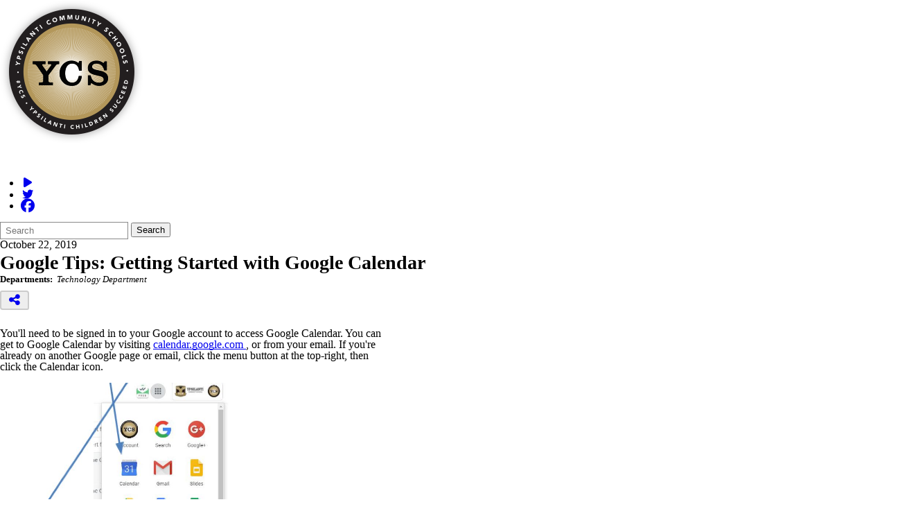

--- FILE ---
content_type: text/html; charset=utf-8
request_url: https://www.ycschools.us/pub/stories/view/google-tips-getting-started-with-google-calendar
body_size: 11094
content:
<!DOCTYPE html>
<html lang="en-US">
<head>
            <!-- BEGIN HeadScriptBlock -->
<!-- Google Tag Manager -->
<script>(function(w,d,s,l,i){w[l]=w[l]||[];w[l].push({'gtm.start':
new Date().getTime(),event:'gtm.js'});var f=d.getElementsByTagName(s)[0],
j=d.createElement(s),dl=l!='dataLayer'?'&l='+l:'';j.async=true;j.src=
'https://www.googletagmanager.com/gtm.js?id='+i+dl;f.parentNode.insertBefore(j,f);
})(window,document,'script','dataLayer','GTM-PGKV5HZM');</script>
<!-- End Google Tag Manager -->            <!-- END HeadScriptBlock -->
<meta http-equiv="Content-Type" content="text/html; charset=UTF-8" />
            <meta http-equiv="X-UA-Compatible" content="IE=edge" />
                
    
    
    <meta name="viewport" content="width=device-width, initial-scale=1.0" />
    
    


    <title>Google Tips: Getting Started with Google Calendar</title>
    
    
<link href="/favicon.ico" rel="icon" />
    
            <link href="/Areas/Core/Styles/fb_reset_1.1.css" rel="stylesheet" />
            
            <link href="/lib/jquery-ui/1.14.1/jquery-ui.css" rel="stylesheet" />
            
            <link href="/lib/dialog-polyfill/dialog-polyfill.css" rel="stylesheet" />
            
            <link href="/lib/fontawesome-free-6.5.1-web/css/all.css" rel="stylesheet" />
            
            <link href="/lib/fontawesome-free-6.5.1-web/css/v4-shims.css" rel="stylesheet" />
            
            <link href="/Areas/Core/Styles/default.css" rel="stylesheet" />
            
            <link href="/skins/_templates/template_j/css/template.css" rel="stylesheet" />
            
            <link href="/skins/ypsilanti/css/style.css" rel="stylesheet" />
            

    <script src="/lib/dialog-polyfill/dialog-polyfill.js"></script>
    <script src="/lib/luxon/3.7.2/luxon.min.js"></script>
    <script src="/Areas/Core/Scripts/element.js?ver=7.203.22.5"></script>
    <script src="/lib/jquery/jquery-3.7.1.min.js"></script>
    <script src="/lib/jquery-ui/1.14.1/jquery-ui.min.js"></script>
    <script src="/Areas/Core/Scripts/vpfocusmanager.js?ver=7.203.22.5"></script>
    <script src="/Areas/Core/Scripts/common.js?ver=7.203.22.5"></script>
    <script>
        const cmsAllowedEmailTlds = 'com, org, net, edu, gov, mil, us, academy, education, school';
    </script>
    
    <script src="/skins/_templates/template_j/js/script.js?ver=7.203.22.5"></script>
    



<link href="/lib/lightbox2-2.11.4/css/lightbox.custom.css" rel="stylesheet" />
<link href="/lib/jquery-ui-multiselect/jquery.multiselect.css" rel="stylesheet" />
<script src="/lib/jquery-ui-multiselect/jquery.multiselect.js"></script>
<script src="/lib/cycle2/jquery.cycle2_2.1.6.min.js"></script>
<script src="/lib/cycle2/jquery.cycle2.scrollVert.min.js"></script>
<script src="/lib/cycle2/jquery.cycle2.tile.min.js"></script>
<script src="/lib/geometry.js"></script>
<script src="/Areas/Core/Scripts/foxoverlay.js?ver=7.203.22.5"></script>
<script src="/Areas/Core/Scripts/vpfoxtooltip.js?ver=7.203.22.5"></script>
<script src="/Areas/Core/Scripts/SlideOpener.js?ver=7.203.22.5"></script>
<script src="/Areas/Core/Scripts/vpformchecker.js?ver=7.203.22.5"></script>
<script src="/Areas/Core/Scripts/vpselectpage.js?ver=7.203.22.5"></script>
<script src="/lib/imagesloaded.pkgd.min.js"></script>
<script src="/lib/masonry.pkgd.min.js"></script>
<script src="/lib/lightbox2-2.11.4/js/lightbox.custom.js"></script>
<script src="/Areas/Core/Views/Galleries/SpotlightCards.js?ver=7.203.22.5"></script> 
<script src="/Areas/Core/Views/Galleries/PhotoGalleryCards.js?ver=7.203.22.5"></script> 
<script src="/Areas/Core/Views/BuildingInformation/BuildingList.js?ver=7.203.22.5"></script>
<script src="/Areas/Core/Views/BuildingInformation/BuildingSearch.js?ver=7.203.22.5"></script>
<script src="/Areas/Core/Views/BuildingInformation/BuildingBlock.js?ver=7.203.22.5"></script>
<script src="/Areas/Core/Views/Calendars/Mini.js?ver=7.203.22.5"></script>
<script src="/Areas/Core/Views/Calendars/Multi.js?ver=7.203.22.5"></script>
<script src="/Areas/Core/Views/Calendars/Agenda.js?ver=7.203.22.5"></script>
<script src="/Areas/Core/Views/Calendars/Upcoming.js?ver=7.203.22.5"></script>
<script src="/Areas/Core/Views/Calendars/Grid.js?ver=7.203.22.5"></script>
<script src="/Areas/Core/Views/Calendars/LunchMenu.js?ver=7.203.22.5"></script>
<script src="/Areas/Core/Views/Calendars/Subscribe.js?ver=7.203.22.5"></script>
<script src="/Areas/Core/Views/ContactForm/ContactForm.js?ver=7.203.22.5"></script>
<script src="/Areas/Core/Views/News/News.js?ver=7.203.22.5"></script>
<script src="/Areas/Core/Views/News/Subscribe.js?ver=7.203.22.5"></script>
<script src="/Areas/Core/Views/Shared/ShareLink.js?ver=7.203.22.5"></script>
<script src="/Areas/Core/Views/Staff/Staff.js?ver=7.203.22.5"></script>
<script src="/Areas/Core/Views/Shared/AjaxContentPagination.js?ver=7.203.22.5"></script>
<script src="/Areas/Core/Views/Shared/TagCategorySearchFilter.js?ver=7.203.22.5"></script>
<script src="/Areas/Core/Views/Stories/StoryList.js?ver=7.203.22.5"></script>
<script src="/Areas/Core/Views/Stories/StoryItemMenu.js?ver=7.203.22.5"></script>
<script src="/Areas/Core/Views/Stories/StorySearch.js?ver=7.203.22.5"></script>
<script src="/Areas/Core/Views/Files/FileSearch.js?ver=7.203.22.5"></script>
<script src="/Areas/Core/Views/Stories/StoryBlock.js?ver=7.203.22.5"></script>
<script src="/Areas/Core/Views/JobBoards/JobBoardSearch.js?ver=7.203.22.5"></script>
<script src="/Areas/Core/Views/JobBoards/JobBoardBlock.js?ver=7.203.22.5"></script>
<script src="/Areas/Core/Views/Search/Search.js?ver=7.203.22.5"></script>
<script src="/Areas/Core/Views/Search/SearchPagination.js?ver=7.203.22.5"></script>

<script src="/lib/jquery.inputmask/jquery.inputmask.min.js"></script>
    
<link href="/Areas/Core/Views/Badges/FloatyBadge.css?ver=7.203.22.5" rel="stylesheet" /><script src="/Areas/Core/Views/Badges/FloatyBadge.js?ver=7.203.22.5"></script>
    <link href="https://www.ycschools.us/pub/stories/view/google-tips-getting-started-with-google-calendar" rel="canonical" />
<!-- BEGIN Open Graph Tags -->
<!-- page tags for page -->
<meta content="Google Tips: Getting Started with Google Calendar" property="og:title" />
<meta content="website" property="og:type" />
<meta content="https://www.ycschools.us/pub/stories/view/google-tips-getting-started-with-google-calendar" property="og:url" />
<meta content="Website for Ypsilanti Community Schools" property="og:description" />
<!-- END Open Graph Tags -->
<!-- BEGIN Resources -->
<!-- END Resources -->

</head>
<body class="page_permalink page_story page_interior page_onecol page_body">
        <!-- BEGIN BodyTopScriptBlock -->
<!-- Google Tag Manager (noscript) -->
<noscript><iframe src="https://www.googletagmanager.com/ns.html?id=GTM-PGKV5HZM"
height="0" width="0" style="display:none;visibility:hidden"></iframe></noscript>
<!-- End Google Tag Manager (noscript) -->        <!-- END BodyTopScriptBlock -->
       
    
    
    <header id="header" class="fbcms_header">
        <div id="accessibility">
    <a class="skip_link" id="skip-to-content" href="#content">skip to Content</a>
    <a class="skip_link" id="skip-to-navigation" href="#navigation">skip to Navigation</a>
</div>
        
        <div class="fbcms_component header_top">
            <div class="component_liner">
                
            </div>
        </div>
        <div class="fbcms_component header_main">
            <div class="component_liner header_liner">
                <a class="logo logo_link" href="/">
                    <div class="fbcms_content fbcms_context_page fbcms_allow_expiration fbcms_image site_logo" id="content_809032">                <img src="https://ycschools-cdn.fxbrt.com/downloads/logos__image_assets/logo-circle.png"alt="Ypsilanti Community Schools"width="207"height="207"title="logo-circle" />
</div>
                    <div class="fbcms_content fbcms_context_page fbcms_allow_expiration fbcms_image site_logo_text" id="content_809033">                <img src="https://ycschools-cdn.fxbrt.com/downloads/logos__image_assets/logo-text.png"alt="Ypsilanti Community Schools"width="208"height="52"title="logo-text" />
</div>
                </a>
                <div class="fbcms_content fbcms_context_page fbcms_allow_expiration fbcms_sharedcontent site_script_head" id="content_809045"><ul class="social_media_list">
    <li>
		<a href="https://tinyurl.com/qw35fqb" title="Google Play" target="_blank">
			<span class="fa fa-play fa-fw"></span>
			<span class="screen-reader-text">Ypsilanti Community Schools App</span>
		</a>
 	</li>
      <li>
		<a href="https://twitter.com/ycschools_us" class="twitter" title="Twitter" target="_blank">
			<span class="fa fa-twitter fa-fw"></span>
			<span class="screen-reader-text">Follow us on Twitter</span>
		</a>
	</li>
	    <li>
		<a href="https://www.facebook.com/ypsilanticommunityschools" class="facebook" title="Facebook" target="_blank">
			<span class="fa fa-facebook-official fa-lg"></span>
			<span class="screen-reader-text">Follow us on Facebook</span>
		</a>
	</li>
</ul></div>
                <form role="search" id="quick_search_form" name="quick_search_form" method="post" action="/search/" class="search-form">
    <input type="hidden" value="true" name="searchpage_search_fulltext" />
    <fieldset>
        <legend>Search Form</legend>
        <label for="quick_search_string">Quick Search:</label>
        <input type="search" id="quick_search_string" name="search_string" class="search-input" placeholder="Search">
            <button type="submit" class="submit">Search</button>
    </fieldset>
</form><!-- .search-form //-->
            </div>
        </div>
        <div class="navigation_wrapper">
            <div id="navigation" class="fbrslideout navigation_slider">
                    <nav class="fbrmainmenu main-nav menu_main" aria-label="Main Menu">
            <div class="menu_title">Main Menu</div>
        <ul class="top_level">

                <li class="top_level_item has_subitems">
<a class="top_level_link item_link" href="/about-us/">About YCS</a>
<div class="drop sublist_0_drop">
    <ul class="main_sublist sublist_0">
            <li class="sublist_item">
                <a class="item_link" href="/about-us/superintendent-message/" >Superintendent Message</a>
            </li>
            <li class="sublist_item has_subitems">
                <a class="item_link" href="/about-us/administration/" >Administration</a>

<div class="drop sublist_1_drop">
    <ul class="main_sublist sublist_1">
            <li class="sublist_item">
                <a class="item_link" href="/about-us/administration/business-and-finance-department/" >Business &amp; Finance Department</a>
            </li>
            <li class="sublist_item">
                <a class="item_link" href="/about-us/administration/human-resources-department/" >Human Resources Department</a>
            </li>
            <li class="sublist_item">
                <a class="item_link" href="/about-us/administration/facilities-management/" >Facilities Management &amp; Use</a>
            </li>
            <li class="sublist_item">
                <a class="item_link" href="/about-us/administration/foundation/" >Foundation</a>
            </li>
            <li class="sublist_item">
                <a class="item_link" href="/about-us/administration/administration-staff--directory/" >Administration Staff  Directory</a>
            </li>
 
    </ul><!-- .main_sublist sublist_1 //-->
</div><!-- .drop sublist_1_drop //-->
            </li>
            <li class="sublist_item has_subitems">
                <a class="item_link" href="/about-us/ycs-communications/" >YCS Communications</a>

<div class="drop sublist_1_drop">
    <ul class="main_sublist sublist_1">
            <li class="sublist_item">
                <a class="item_link" href="/about-us/ycs-communications/commentsfeedbackquestions-form/" >Comments/Feedback/Questions Form</a>
            </li>
            <li class="sublist_item">
                <a class="item_link" href="/about-us/ycs-communications/coronavirus-covid-19/" >Coronavirus (COVID-19)</a>
            </li>
            <li class="sublist_item">
                <a class="item_link" href="/about-us/ycs-communications/school-closings/" >School Closings</a>
            </li>
            <li class="sublist_item">
                <a class="item_link" href="/about-us/ycs-communications/school-facebook-pages/" >School Facebook Pages</a>
            </li>
            <li class="sublist_item">
                <a class="item_link" href="/about-us/ycs-communications/why-ycs/" >Why YCS?</a>
            </li>
            <li class="sublist_item">
                <a class="item_link" href="/about-us/ycs-communications/ycs-covid-19-cases-dashboard/" >YCS COVID-19 Cases Dashboard</a>
            </li>
 
    </ul><!-- .main_sublist sublist_1 //-->
</div><!-- .drop sublist_1_drop //-->
            </li>
            <li class="sublist_item has_subitems">
                <a class="item_link" href="/about-us/district-information/" >District Information</a>

<div class="drop sublist_1_drop">
    <ul class="main_sublist sublist_1">
            <li class="sublist_item">
                <a class="item_link" href="/about-us/district-information/ycs-school-profiles/" >YCS School Profiles</a>
            </li>
            <li class="sublist_item">
                <a class="item_link" href="/about-us/district-information/alumni/" >Alumni</a>
            </li>
            <li class="sublist_item">
                <a class="item_link" href="/about-us/district-information/bell-schedule/" >Bell Schedule</a>
            </li>
            <li class="sublist_item">
                <a class="item_link" href="/about-us/district-information/code-of-conduct/"  target="_blank">Code of Conduct - 25-26</a>
            </li>
            <li class="sublist_item">
                <a class="item_link" href="/about-us/district-information/michigan-code-of-educational-ethics/"  target="_blank">Code of Ethics</a>
            </li>
            <li class="sublist_item">
                <a class="item_link" href="/about-us/district-information/staff-directory/" >Staff Directory</a>
            </li>
            <li class="sublist_item">
                <a class="item_link" href="/about-us/district-information/cognia/" >COGNIA Global Network System of Distinction Recipient</a>
            </li>
 
    </ul><!-- .main_sublist sublist_1 //-->
</div><!-- .drop sublist_1_drop //-->
            </li>
            <li class="sublist_item">
                <a class="item_link" href="/about-us/ycs-strategic-5-year-plan/" >YCS Strategic 5 Year Plan</a>
            </li>
 
    </ul><!-- .main_sublist sublist_0 //-->
</div><!-- .drop sublist_0_drop //-->
                </li>
                <li class="top_level_item has_subitems">
<a class="top_level_link item_link" href="/athletics/" target="_blank">Athletics</a>
<div class="drop sublist_0_drop">
    <ul class="main_sublist sublist_0">
            <li class="sublist_item has_subitems">
                <a class="item_link" href="/athletics/ypsigrizzlies-athletic-site/"  target="_blank">YpsiGrizzlies Athletic Site</a>

<div class="drop sublist_1_drop">
    <ul class="main_sublist sublist_1">
            <li class="sublist_item">
                <a class="item_link" href="/athletics/ypsigrizzlies-athletic-site/athletic-hall-of-fame/" >Athletic  Hall of Fame</a>
            </li>
            <li class="sublist_item">
                <a class="item_link" href="/athletics/ypsigrizzlies-athletic-site/historical-hall-of-fame/" >Historical Hall of Fame</a>
            </li>
 
    </ul><!-- .main_sublist sublist_1 //-->
</div><!-- .drop sublist_1_drop //-->
            </li>
            <li class="sublist_item">
                <a class="item_link" href="/athletics/athletic-events-calendar/"  target="_blank">Athletic Events Calendar</a>
            </li>
            <li class="sublist_item">
                <a class="item_link" href="/athletics/-ycs-athletic-handbook/"  target="_blank">YCS Athletic Handbook</a>
            </li>
            <li class="sublist_item">
                <a class="item_link" href="/athletics/concussion-information-sheet/"  target="_blank">Concussion Information Sheet</a>
            </li>
 
    </ul><!-- .main_sublist sublist_0 //-->
</div><!-- .drop sublist_0_drop //-->
                </li>
                <li class="top_level_item has_subitems">
<a class="top_level_link item_link" href="/board-of-education/">Board of Education</a>
<div class="drop sublist_0_drop">
    <ul class="main_sublist sublist_0">
            <li class="sublist_item has_subitems">
                <a class="item_link" href="/board-of-education/board-policies/" >Board Policies</a>

<div class="drop sublist_1_drop">
    <ul class="main_sublist sublist_1">
            <li class="sublist_item">
                <a class="item_link" href="/board-of-education/board-policies/ypsilanti-community-schools-bylaws--policies/"  target="_blank">Ypsilanti Community Schools Bylaws &amp; Policies</a>
            </li>
            <li class="sublist_item">
                <a class="item_link" href="/board-of-education/board-policies/board-policy-bullying--other-aggressive-behavior/" >Board Policy-Bullying &amp; Other Aggressive Behavior</a>
            </li>
            <li class="sublist_item">
                <a class="item_link" href="/board-of-education/board-policies/safe-storage-law/" >Safe Storage Law</a>
            </li>
 
    </ul><!-- .main_sublist sublist_1 //-->
</div><!-- .drop sublist_1_drop //-->
            </li>
            <li class="sublist_item has_subitems">
                <a class="item_link" href="/board-of-education/board-meetings/" >Board Meetings</a>

<div class="drop sublist_1_drop">
    <ul class="main_sublist sublist_1">
            <li class="sublist_item">
                <a class="item_link" href="/board-of-education/board-meetings/2025-meeting-packets-agendas-minutes/" >2025 Meeting Packets, Agendas, Minutes</a>
            </li>
 
    </ul><!-- .main_sublist sublist_1 //-->
</div><!-- .drop sublist_1_drop //-->
            </li>
            <li class="sublist_item">
                <a class="item_link" href="/board-of-education/board-members-intranet/" >Board Members Intranet</a>
            </li>
            <li class="sublist_item">
                <a class="item_link" href="/board-of-education/honoring-school-board-members/" >Honoring School Board Members</a>
            </li>
            <li class="sublist_item has_subitems">
                <a class="item_link" href="/board-of-education/board-meeting-archives/" >Board Meeting Archives</a>

<div class="drop sublist_1_drop">
    <ul class="main_sublist sublist_1">
            <li class="sublist_item">
                <a class="item_link" href="/board-of-education/board-meeting-archives/2024-meeting-packets-agendas-minutes/" >2024 Meeting Packets, Agendas, Minutes</a>
            </li>
            <li class="sublist_item">
                <a class="item_link" href="/board-of-education/board-meeting-archives/2023-meeting-packets-agendas-minutes/" >2023 Meeting Packets, Agendas, Minutes</a>
            </li>
 
    </ul><!-- .main_sublist sublist_1 //-->
</div><!-- .drop sublist_1_drop //-->
            </li>
 
    </ul><!-- .main_sublist sublist_0 //-->
</div><!-- .drop sublist_0_drop //-->
                </li>
                <li class="top_level_item has_subitems">
<a class="top_level_link item_link" href="/for-parents/">Parents/Community</a>
<div class="drop sublist_0_drop">
    <ul class="main_sublist sublist_0">
            <li class="sublist_item">
                <a class="item_link" href="/for-parents/ycs-school-profiles/" >YCS School Profiles</a>
            </li>
            <li class="sublist_item">
                <a class="item_link" href="/for-parents/resiliency-center-and-homeless-youth-program-information/" >Resiliency Center &amp; Homeless Youth Program</a>
            </li>
            <li class="sublist_item">
                <a class="item_link" href="/for-parents/code-of-conduct-2025-26/"  target="_blank">2025-26 Code of Conduct</a>
            </li>
            <li class="sublist_item">
                <a class="item_link" href="/for-parents/2025-26-ycs-k-12-course-catalog/"  target="_blank">2025-26 YCS K-12 Course Catalog</a>
            </li>
            <li class="sublist_item">
                <a class="item_link" href="/for-parents/safe-storage-law/" >Safe Storage Law</a>
            </li>
            <li class="sublist_item has_subitems">
                <a class="item_link" href="/for-parents/health-and-wellness/" >Health &amp; Wellness</a>

<div class="drop sublist_1_drop">
    <ul class="main_sublist sublist_1">
            <li class="sublist_item">
                <a class="item_link" href="/for-parents/health-and-wellness/coordinated-school-health-team/" >Coordinated School Health Team</a>
            </li>
            <li class="sublist_item">
                <a class="item_link" href="/for-parents/health-and-wellness/crisis-response-team/" >Crisis Response Team</a>
            </li>
            <li class="sublist_item">
                <a class="item_link" href="/for-parents/health-and-wellness/health-information/" >Health Information</a>
            </li>
            <li class="sublist_item">
                <a class="item_link" href="/for-parents/health-and-wellness/immunization-requirements/" >Immunization Requirements</a>
            </li>
            <li class="sublist_item">
                <a class="item_link" href="/for-parents/health-and-wellness/michigan-protection-registry-information/" >Michigan Protection Registry Information</a>
            </li>
            <li class="sublist_item">
                <a class="item_link" href="/for-parents/health-and-wellness/physical-education/" >Physical Education</a>
            </li>
            <li class="sublist_item">
                <a class="item_link" href="/for-parents/health-and-wellness/rahs/" >RAHS</a>
            </li>
            <li class="sublist_item">
                <a class="item_link" href="/for-parents/health-and-wellness/safety-tips-for-parents/"  target="_blank">Safety Tips for Parents</a>
            </li>
            <li class="sublist_item">
                <a class="item_link" href="/for-parents/health-and-wellness/school-safety-video/" >School Safety Video</a>
            </li>
            <li class="sublist_item">
                <a class="item_link" href="/for-parents/health-and-wellness/seab/" >SEAB</a>
            </li>
            <li class="sublist_item">
                <a class="item_link" href="/for-parents/health-and-wellness/washtenaw-county-public-health-website/" >Washtenaw County Public Health</a>
            </li>
            <li class="sublist_item">
                <a class="item_link" href="/for-parents/health-and-wellness/ycs-district-nursing-services/" >YCS District Nursing Services</a>
            </li>
 
    </ul><!-- .main_sublist sublist_1 //-->
</div><!-- .drop sublist_1_drop //-->
            </li>
            <li class="sublist_item has_subitems">
                <a class="item_link" href="/for-parents/parent-resources/" >Parent Resources</a>

<div class="drop sublist_1_drop">
    <ul class="main_sublist sublist_1">
            <li class="sublist_item">
                <a class="item_link" href="/for-parents/parent-resources/commentsfeedbackquestions-form/" >Comments/Feedback/Questions Form</a>
            </li>
            <li class="sublist_item">
                <a class="item_link" href="/for-parents/parent-resources/food-servicemenus/" >Food Service/Menus</a>
            </li>
            <li class="sublist_item">
                <a class="item_link" href="/for-parents/parent-resources/application-login/"  target="_blank">PowerSchool</a>
            </li>
            <li class="sublist_item">
                <a class="item_link" href="/for-parents/parent-resources/parent--student-resource-page-for-remote-learning/" >Resources for Remote Learning</a>
            </li>
            <li class="sublist_item">
                <a class="item_link" href="/for-parents/parent-resources/title-ix-referral-form/"  target="_blank">Title IX Referral Form</a>
            </li>
            <li class="sublist_item">
                <a class="item_link" href="/for-parents/parent-resources/varsity-tutors/" >Varsity Tutors</a>
            </li>
            <li class="sublist_item">
                <a class="item_link" href="/for-parents/parent-resources/ycs-english-language-development/" >YCS English Language Development</a>
            </li>
            <li class="sublist_item">
                <a class="item_link" href="/for-parents/parent-resources/ycs-in-school-volunteer-work--request-form/"  target="_blank">YCS In-School Volunteer Work- Request Form</a>
            </li>
            <li class="sublist_item">
                <a class="item_link" href="/for-parents/parent-resources/ymcaemuycs-child-care/" >YMCA:EMU:YCS Child Care</a>
            </li>
            <li class="sublist_item">
                <a class="item_link" href="/for-parents/parent-resources/ypsilanti-district-library/" >Ypsilanti District Library</a>
            </li>
 
    </ul><!-- .main_sublist sublist_1 //-->
</div><!-- .drop sublist_1_drop //-->
            </li>
            <li class="sublist_item">
                <a class="item_link" href="/for-parents/forms/" >School Forms</a>
            </li>
 
    </ul><!-- .main_sublist sublist_0 //-->
</div><!-- .drop sublist_0_drop //-->
                </li>
 

<li class="top_level_item menu_school has_subitems">
    <a href="/our-schools/" class="top_level_link item_link">Schools</a>
    
<div class="drop sublist_0_drop">
    <ul class="main_sublist sublist_0">
            <li class="sublist_item has_subitems">
                <a class="item_link" href="/our-schools/pre-k-and-kindergarten/" >Pre-K - Kindergarten - 1st</a>

<div class="drop sublist_1_drop">
    <ul class="main_sublist sublist_1">
            <li class="sublist_item">
                <a class="item_link" href="/our-schools/pre-k-and-kindergarten/beatty-early-learning-center/" >Beatty Early Learning Center</a>
            </li>
            <li class="sublist_item">
                <a class="item_link" href="/our-schools/pre-k-and-kindergarten/ford-early-learning-center/" >Ford STEAM Early Learning Center</a>
            </li>
            <li class="sublist_item">
                <a class="item_link" href="/our-schools/pre-k-and-kindergarten/perry-early-learning-center/" >Perry Early Learning Center</a>
            </li>
 
    </ul><!-- .main_sublist sublist_1 //-->
</div><!-- .drop sublist_1_drop //-->
            </li>
            <li class="sublist_item has_subitems">
                <a class="item_link" href="/our-schools/elementary-schools/" >Elementary Schools</a>

<div class="drop sublist_1_drop">
    <ul class="main_sublist sublist_1">
            <li class="sublist_item">
                <a class="item_link" href="/our-schools/elementary-schools/erickson-elementary/" >Erickson Elementary</a>
            </li>
            <li class="sublist_item">
                <a class="item_link" href="/our-schools/elementary-schools/estabrook-elementary/" >Estabrook Elementary</a>
            </li>
            <li class="sublist_item">
                <a class="item_link" href="/our-schools/elementary-schools/holmes-elementary/" >Holmes STEAM Elementary</a>
            </li>
            <li class="sublist_item">
                <a class="item_link" href="/our-schools/elementary-schools/ypsilanti-puentes-multilingual-school/" >Ypsilanti Puentes Multilingual School</a>
            </li>
            <li class="sublist_item">
                <a class="item_link" href="/our-schools/elementary-schools/yies/" >Ypsilanti International Elementary School</a>
            </li>
 
    </ul><!-- .main_sublist sublist_1 //-->
</div><!-- .drop sublist_1_drop //-->
            </li>
            <li class="sublist_item has_subitems">
                <a class="item_link" href="/our-schools/middle-school/" >Middle School</a>

<div class="drop sublist_1_drop">
    <ul class="main_sublist sublist_1">
            <li class="sublist_item">
                <a class="item_link" href="/our-schools/middle-school/ypsilanti-community-middle-school/" >Ypsilanti Community Middle School</a>
            </li>
            <li class="sublist_item">
                <a class="item_link" href="/our-schools/middle-school/washtenaw-international-middle-academy/"  target="_blank">Washtenaw International Middle Academy</a>
            </li>
 
    </ul><!-- .main_sublist sublist_1 //-->
</div><!-- .drop sublist_1_drop //-->
            </li>
            <li class="sublist_item has_subitems">
                <a class="item_link" href="/our-schools/high-school/" >High Schools</a>

<div class="drop sublist_1_drop">
    <ul class="main_sublist sublist_1">
            <li class="sublist_item">
                <a class="item_link" href="/our-schools/high-school/ychs/" >Ypsilanti Community High School</a>
            </li>
            <li class="sublist_item">
                <a class="item_link" href="/our-schools/high-school/acce/" >ACCE</a>
            </li>
            <li class="sublist_item">
                <a class="item_link" href="/our-schools/high-school/ychs-school-profile/" >YCHS School Profile</a>
            </li>
            <li class="sublist_item">
                <a class="item_link" href="/our-schools/high-school/high-school-resources/" >High School Resources &amp; News</a>
            </li>
 
    </ul><!-- .main_sublist sublist_1 //-->
</div><!-- .drop sublist_1_drop //-->
            </li>
            <li class="sublist_item has_subitems">
                <a class="item_link" href="/our-schools/ypsi-connected-community-school/" >YPSI Connected Community School</a>

<div class="drop sublist_1_drop">
    <ul class="main_sublist sublist_1">
            <li class="sublist_item">
                <a class="item_link" href="/our-schools/ypsi-connected-community-school/about-us/" >About Us</a>
            </li>
            <li class="sublist_item">
                <a class="item_link" href="/our-schools/ypsi-connected-community-school/staff-directory/" >Staff Directory</a>
            </li>
            <li class="sublist_item">
                <a class="item_link" href="/our-schools/ypsi-connected-community-school/parentguardian-resources/" >Parent/Guardian Resources</a>
            </li>
            <li class="sublist_item">
                <a class="item_link" href="/our-schools/ypsi-connected-community-school/ycc2-learning/" >YC2S Learning</a>
            </li>
            <li class="sublist_item">
                <a class="item_link" href="/our-schools/ypsi-connected-community-school/yc2s-calendar/" >Calendar</a>
            </li>
            <li class="sublist_item">
                <a class="item_link" href="/our-schools/ypsi-connected-community-school/yc2-newsletters/" >YC2 Newsletters</a>
            </li>
 
    </ul><!-- .main_sublist sublist_1 //-->
</div><!-- .drop sublist_1_drop //-->
            </li>
            <li class="sublist_item has_subitems">
                <a class="item_link" href="/our-schools/special-programs/" >Special Programs</a>

<div class="drop sublist_1_drop">
    <ul class="main_sublist sublist_1">
            <li class="sublist_item">
                <a class="item_link" href="/our-schools/special-programs/ycs-english-language-development/" >YCS English Language Development</a>
            </li>
 
    </ul><!-- .main_sublist sublist_1 //-->
</div><!-- .drop sublist_1_drop //-->
            </li>
            <li class="sublist_item">
                <a class="item_link" href="/our-schools/special-programs/ycs-magnet-schools/" >YCS Magnet Schools</a>
            </li>
            <li class="sublist_item">
                <a class="item_link" href="/our-schools/school-facebook-pages/" >School Facebook Pages</a>
            </li>
 
    </ul><!-- .main_sublist sublist_0 //-->
</div><!-- .drop sublist_0_drop //-->

</li><!-- top_level_item menu_school has_subitems -->
        </ul><!-- .top_level -->
    </nav>

                <div class="menu_title menusection_title">More Links</div>
                    <nav class="simple-nav list-nav menu_focus" aria-label="Focus Menu">
        <ul class="simplemenu_container">
                <li class="">
                        <a href="/enrollment/">Enrollment</a>
                </li>
                <li class="">
                        <a href="/for-parents/transportation/">Transportation</a>
                </li>
 
        </ul>
    </nav>
    <!-- .menu_focus //-->

                    <nav class="simple-nav list-nav menu_head" aria-label="More Links">
            <a href="#" class="menu_title">More Links</a>
        <ul class="simplemenu_container">
                <li class="">
                        <a href="/">YCS Home</a>
                </li>
                <li class="">
                        <a href="/employment/">Employment</a>
                </li>
                <li class="">
                        <a href="/calendar/">Calendar</a>
                </li>
                <li class="">
                        <a href="/our-schools/special-programs/">Special Programs</a>
                </li>
                <li class="">
                        <a href="/staff/">Staff</a>
                </li>
                <li class="">
                        <a href="/students/">Students</a>
                </li>
                <li class="">
                        <a href="/contact-us/">Contact Us</a>
                </li>
 
        </ul>
    </nav>
    <!-- .menu_head //-->

                    <nav class="simple-nav drop-nav menu_quicklinks" aria-label="Quick Links">
            <a href="#" class="menu_title">Quick Links</a>
        <ul class="simplemenu_container">
                <li class="">
                        <a href="/about-us/ycs-communications/commentsfeedbackquestions-form/">Comments/Feedback/Questions Form</a>
                </li>
                <li class="">
                        <a href="/about-us/district-information/quick-links/">Quick Links</a>
                </li>
                <li class="">
                        <a href="/for-parents/forms/">School Forms</a>
                </li>
 
        </ul>
    </nav>
    <!-- .menu_quicklinks //-->

            </div>
        </div>
    </header>
    <main id="content" class="fbcms_main">
        
        
    <div class="main_focus">
        <!-- off:(null):nf -->

    </div>

        
    <div class="main_content fbcms_component">
        <div class="component_liner">
            <div class="center_col">
                <div class="center_content">
                    <!-- off:(null):tag -->
                    <div class="fbcms_content fbcms_context_adhoc fbcms_story_block inside_center" id="content_2563">        <div class="story Wrap" data-story-id="1045">
            <div class="story_metadata_wrapper">
                <div class="story_metadata">
                    <div class="story_metadata_liner">
                        <div class="story_metadata_text">
                                <span class="story_storydate">October 22, 2019</span>
<h1 class="data-driven-title story_title" data-href="">Google Tips: Getting Started with Google Calendar</h1>    <div class="tagcategorytitles">
            <span class="category_container">
                <span class="category_title">Departments:</span>
                    <span class="categoryitem_title">Technology Department</span>
 
            </span>
 
    </div>

                                <div class="vp_share_panel">
        <div class="button_panel">
            <a href="javascript:;" class="vp_show_share_button vp_share_button" aria-label="Share Google Tips: Getting Started with Google Calendar"  title="Share"><i class="fas fa-share-alt"></i></a>
        </div>
        <div class="main_panel hidden">
            <div class="vp_share_buttonbar">
                <a href="https://www.facebook.com/sharer/sharer.php?u=https%3a%2f%2fwww.ycschools.us%2fpub%2fstories%2fview%2fgoogle-tips-getting-started-with-google-calendar" target="_blank" class="vp_share_button"><i class="fab fa-fw fa-facebook"></i><span class="screen-reader-text">Share Google Tips: Getting Started with Google Calendar on Facebook</span></a>
                <a href="https://twitter.com/intent/tweet?text=https%3a%2f%2fwww.ycschools.us%2fpub%2fstories%2fview%2fgoogle-tips-getting-started-with-google-calendar" target="_blank" class="vp_share_button"><i class="fa-brands fa-x-twitter"></i><span class="screen-reader-text">Share Google Tips: Getting Started with Google Calendar on X / Twitter</span></a>
                <a href="mailto:?subject=Sharing%20a%20Link%20From%20Ypsilanti%20Community%20Schools&amp;body=Here%20is%20an%20interesting%20link%20from%20the%20Ypsilanti%20Community%20Schools%20website.%0D%0A%0D%0Ahttps%3A%2F%2Fwww.ycschools.us%2Fpub%2Fstories%2Fview%2Fgoogle-tips-getting-started-with-google-calendar" class="vp_share_button vp_share_via_email_button"><i class="fas fa-fw fa-envelope"></i><span class="screen-reader-text">Share Google Tips: Getting Started with Google Calendar via Email</span></a>
            </div>
            <div class="vp_share_close_button vp_social_close_button">
                <a href="javascript:" class=" vp_share_button"><i class="fas fa-window-close"></i><span class="screen-reader-text">Close Share options for Google Tips: Getting Started with Google Calendar</span></a>
            </div>
            <div class="vp_share_linkbar">
                <label for="shared_link_text_20059" class="screen-reader-text">Shared Link URL for Google Tips: Getting Started with Google Calendar</label>
                <input type="text" readonly="readonly" name="share_link_text" id="shared_link_text_20059" class="vp_share_link_text" value="https://www.ycschools.us/pub/stories/view/google-tips-getting-started-with-google-calendar" />
            </div>
        </div>
    </div>

                        </div>
                    </div>
                </div>
            </div>
            <div class="story_contentarea">
                <div class="fbs_struct fbs_one_col">
<div class="fbs_panel fbs_main_col">
<div class="fbcms_content fbcms_context_story fbcms_richtext StoryContent" id="content_1046">    <div class="fbcms_richtext_content">
        <p>You'll need to be signed in to your Google account to access Google Calendar. You can<br>get to Google Calendar by visiting&nbsp;<a href="http://calendar.google.com" target="_blank">calendar.google.com&nbsp;</a>, or from your email. If you're<br>already on another Google page or email, click the menu button at the top-right, then<br>click the Calendar icon.</p><p><img alt="" src="https://ycschools-cdn.fxbrt.com/downloads/technology/googlecalendar1.jpg" style="height:350px; width:400px;"></p><p class="content_intro"><strong>Google Calendar Tutorial</strong></p><p><iframe allow="accelerometer; autoplay; encrypted-media; gyroscope; picture-in-picture" allowfullscreen="" frameborder="0" height="315" title="Google Calendar Guide Video" src="https://www.youtube.com/embed/mBaKzzl-7f4" width="560"></iframe></p>
    </div>
</div></div>
</div>

            </div>
        </div>
        <!-- .story //-->

<script>
    $(function() {
        if ($('#content_2563').StoryBlock("instance") !== undefined) {
            $('#content_2563').StoryBlock("destroy");
        }

        $('#content_2563').StoryBlock(
            {
                PageContentId: '2563'
            });
    });
</script>
</div>
                </div><!-- .center_content //-->
            </div><!-- .center_col //-->
        </div><!-- .component_liner //-->
    </div><!-- .main_content //-->

    <div class="fbcms_component quickspots_wrapper">
        <div class="component_liner">
            <div class="fbcms_content fbcms_context_page fbcms_allow_expiration fbcms_spotlights site_quickspots" id="content_809058">        <div class="fbcms_contentheader blockpos_left">
            
        </div><!-- END .fbcms_contentheader //-->
        <div class="fbcms_contentbody">

<div class="fbcms_spotlights_list spotlights_horizontal horz_layout_8" data-cycle-auto-height="calc" data-cycle-delay="-2000" data-cycle-fx="fade" data-cycle-pause-on-hover="true" data-cycle-paused="true" data-cycle-slides=".fbcms_spotlight_slide" data-cycle-timeout="6000"><div class="fbcms_spotlight_slide"><div class="fbcms_spotlight_slide_liner">                                <div class="fbcms_spotlight odd stacked">
<a class="fbcms_spotlight_liner" href="/our-schools/"><div class="fbcms_spotlight_image none"><img alt="" src="https://ycschools-cdn.fxbrt.com/downloads/_spotlights_/white-house-3140x140.png" /></div>                                        <div class="fbcms_spotlight_text">

                                                    <span class="data-driven-title desc_short">Schools</span>
                                                
                                                    <span class="more_link">More...</span>
                                                                                        </div>
</a>                            </div>
                                <div class="fbcms_spotlight even stacked">
<a class="fbcms_spotlight_liner" href="/about-us/superintendent-message/"><div class="fbcms_spotlight_image none"><img alt="" src="https://ycschools-cdn.fxbrt.com/downloads/_spotlights_/newspaper-read140x140.png" /></div>                                        <div class="fbcms_spotlight_text">

                                                    <span class="data-driven-title desc_short">Superintendent</span>
                                                
                                                    <span class="more_link">More...</span>
                                                                                        </div>
</a>                            </div>
                                <div class="fbcms_spotlight odd stacked">
<a class="fbcms_spotlight_liner" href="/about-us/administration/human-resources-department/"><div class="fbcms_spotlight_image none"><img alt="" src="https://ycschools-cdn.fxbrt.com/downloads/_spotlights_/search-employees140x140.png" /></div>                                        <div class="fbcms_spotlight_text">

                                                    <span class="data-driven-title desc_short">Human Resources</span>
                                                
                                                    <span class="more_link">More...</span>
                                                                                        </div>
</a>                            </div>
                                <div class="fbcms_spotlight even stacked">
<a class="fbcms_spotlight_liner" href="/academics/"><div class="fbcms_spotlight_image none"><img alt="" src="https://ycschools-cdn.fxbrt.com/downloads/_spotlights_/white-study-owl140x140.png" /></div>                                        <div class="fbcms_spotlight_text">

                                                    <span class="data-driven-title desc_short">Academics</span>
                                                
                                                    <span class="more_link">More...</span>
                                                                                        </div>
</a>                            </div>
                                <div class="fbcms_spotlight odd stacked">
<a class="fbcms_spotlight_liner" href="/for-parents/"><div class="fbcms_spotlight_image none"><img alt="" src="https://ycschools-cdn.fxbrt.com/downloads/_spotlights_/white-family-home-1140x140.png" /></div>                                        <div class="fbcms_spotlight_text">

                                                    <span class="data-driven-title desc_short">Parent/ Guardians</span>
                                                
                                                    <span class="more_link">More...</span>
                                                                                        </div>
</a>                            </div>
                                <div class="fbcms_spotlight even stacked">
<a class="fbcms_spotlight_liner" href="/enrollment/"><div class="fbcms_spotlight_image none"><img alt="" src="https://ycschools-cdn.fxbrt.com/downloads/_spotlights_/enrollment-white140x140.png" /></div>                                        <div class="fbcms_spotlight_text">

                                                    <span class="data-driven-title desc_short">Enrollment</span>
                                                
                                                    <span class="more_link">More...</span>
                                                                                        </div>
</a>                            </div>
                                <div class="fbcms_spotlight odd stacked">
<a class="fbcms_spotlight_liner" href="/athletics/"><div class="fbcms_spotlight_image none"><img alt="" src="https://ycschools-cdn.fxbrt.com/downloads/_spotlights_/football-ball-1140x140.png" /></div>                                        <div class="fbcms_spotlight_text">

                                                    <span class="data-driven-title desc_short">Athletics</span>
                                                
                                                    <span class="more_link">More...</span>
                                                                                        </div>
</a>                            </div>
                                <div class="fbcms_spotlight even stacked">
<a class="fbcms_spotlight_liner" href="/media--news-articles/community-resources-page/"><div class="fbcms_spotlight_image none"><img alt="" src="https://ycschools-cdn.fxbrt.com/downloads/_spotlights_/human-resources-workflow140x140.png" /></div>                                        <div class="fbcms_spotlight_text">

                                                    <span class="data-driven-title desc_short">Community Resources</span>
                                                
                                                    <span class="more_link">More...</span>
                                                                                        </div>
</a>                            </div>
</div></div></div>            
        </div><!-- END .fbcms_contentbody //-->
        <div class="fbcms_contentfooter blockpos_left">
            
        </div><!-- END .fbcms_contentfooter //-->

</div>
        </div><!-- .component_liner //-->
    </div><!-- .fbcms_component //-->

        
    </main>
    <footer id="footer" class="fbcms_footer">
        <div class="fbcms_component footer_top">
            <div class="component_liner footer_liner columns">
                <div class="column center_col">
                    <div class="fbcms_content fbcms_context_page fbcms_allow_expiration fbcms_richtext footer_logo" id="content_809022">    <div class="fbcms_richtext_content">
        <p><img alt="" src="https://ycschools-cdn.fxbrt.com/downloads/logos__image_assets/ypsi-grizzlies.png" style="width: 250px;" class="Center_Align"></p>
    </div>
</div>
                </div>
                <div class="column left_col">
                    <div class="fbcms_content fbcms_context_page fbcms_allow_expiration fbcms_building_info building_info" id="content_809047">
            <span class="building_name">Ypsilanti Community Schools<img alt="" class="divider" src="/Areas/Core/Images/spacer.gif" /></span>
                            <span class="building_address">
1885 Packard Road<img alt="" class="divider" src="/Areas/Core/Images/spacer.gif" />                </span>
<span class="building_citystatezip"><span class="building_city">Ypsilanti<span class="punct">,</span></span> <span class="building_state">MI</span> <span class="building_zip">48197</span><img alt="" class="divider" src="/Areas/Core/Images/spacer.gif" /></span>            <span class="building_phone">
<span class="fas fa-phone building_icon"></span><span class="label">Phone:</span>            <a class="fb_tellink fb_phonelink" href="tel:7342211210"  aria-label="Phone number for Ypsilanti Community Schools: 734-221-1210">734-221-1210</a>
<img alt="" class="divider" src="/Areas/Core/Images/spacer.gif" />            </span>
            <span class="building_fax">
<span class="fas fa-fax building_icon"></span><span class="label">Fax:</span>            <a class="fb_tellink fb_faxlink" href="tel:7342211214"  aria-label="Fax number for Ypsilanti Community Schools: 734-221-1214">734-221-1214</a>
<img alt="" class="divider" src="/Areas/Core/Images/spacer.gif" />            </span>
</div>
                    <div class="fbcms_content fbcms_context_page fbcms_allow_expiration fbcms_sharedcontent site_script_foot" id="content_809046"><script type="text/javascript">
/*<![CDATA[*/
(function() {
var sz = document.createElement('script'); sz.type = 'text/javascript'; sz.async = true;
sz.src = '//siteimproveanalytics.com/js/siteanalyze_6018171.js';
var s = document.getElementsByTagName('script')[0]; s.parentNode.insertBefore(sz, s);
})();
/*]]>*/
</script></div>
                </div>
                <div class="column right_col">
                        <nav class="simple-nav list-nav menu_foot" aria-label="Footer Menu">
        <ul class="simplemenu_container">
                <li class="">
                        <a href="/site-map/">Site Map</a>
                </li>
 
        </ul>
    </nav>
    <!-- .menu_foot //-->

<div class="fbcms_translate">
    <div id="google_translate_element"></div>
    <script type="text/javascript">
        function googleTranslateElementInit()
        {
            new google.translate.TranslateElement(
                {
                    pageLanguage: 'en',
					layout: google.translate.TranslateElement.InlineLayout

                        ,gaTrack: true
						,gaId: 'G-P0XDLK61EY'
                                        }, 'google_translate_element');

        $('body')
            .css('min-height', '')
            .css('position', '')
            .css('top', '');
        }
    </script>
    <script type="text/javascript" src="//translate.google.com/translate_a/element.js?cb=googleTranslateElementInit"></script>
 </div><!-- .fbcms_translate //-->                </div>
            </div>
        </div>
        <div class="fbcms_component footer_bottom">
            <div class="component_liner footer_liner">
                
                <div class="credits">
                    <span class="copyright">&copy; 2026 YCS</span>
                    <span class="powered">Powered by <a href="https://www.foxbright.com" target="_blank" rel="nofollow external noopener">Foxbright</a></span>
                </div>
                
    <a class="link_pdfviewer" href="https://get.adobe.com/reader/" target="_blank" rel="external noopener">Download the latest PDF Viewer</a>

            </div>
        </div>
        <a class="skip_link" id="skip-to-top" href="#accessibility">Back to top</a>
    </footer>


    

    
    

</body>
</html>
